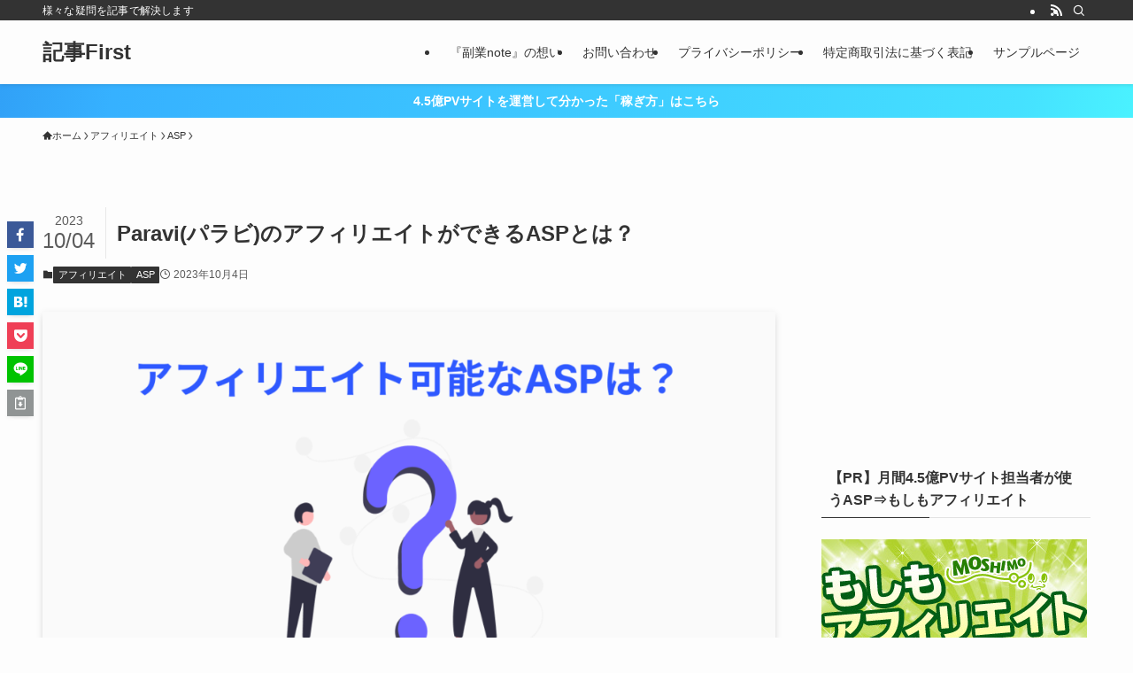

--- FILE ---
content_type: text/html; charset=UTF-8
request_url: https://kogepan-official.com/paravi-affiliate-asp/
body_size: 16725
content:
<!DOCTYPE html><html lang="ja" data-loaded="false" data-scrolled="false" data-spmenu="closed"><head><meta charset="utf-8"><meta name="format-detection" content="telephone=no"><meta http-equiv="X-UA-Compatible" content="IE=edge"><meta name="viewport" content="width=device-width, viewport-fit=cover"><meta name='robots' content='max-image-preview:large' /><link rel='dns-prefetch' href='//widgetlogic.org' /><link rel='dns-prefetch' href='//www.google.com' /><link rel="alternate" type="application/rss+xml" title="記事First &raquo; フィード" href="https://kogepan-official.com/feed/" /><link rel="alternate" type="application/rss+xml" title="記事First &raquo; コメントフィード" href="https://kogepan-official.com/comments/feed/" /><link rel="alternate" type="application/rss+xml" title="記事First &raquo; Paravi(パラビ)のアフィリエイトができるASPとは？ のコメントのフィード" href="https://kogepan-official.com/paravi-affiliate-asp/feed/" /><link media="all" href="https://kogepan-official.com/wp-content/cache/autoptimize/css/autoptimize_1398a76e9bf9d141e08b1bf85c44e2f5.css" rel="stylesheet"><link media="print" href="https://kogepan-official.com/wp-content/cache/autoptimize/css/autoptimize_30cf4bd0a6a91f7e9b066476233b9a42.css" rel="stylesheet"><title>Paravi(パラビ)のアフィリエイトができるASPとは？ | 記事First</title><meta name="description" content="記事Firstにご来訪いただきありがとうございます。 ・Paravi（パラビ）のアフィリエイトができるASPが知りたい こういった疑問に答えていきます 本ページはPRが含まれています。ご理解いただけますと幸いです。 前提：Paravi（パラ"><link rel="canonical" href="https://kogepan-official.com/paravi-affiliate-asp/"><meta property="og:locale" content="ja_JP"><meta property="og:type" content="article"><meta property="og:image" content="https://kogepan-official.com/wp-content/uploads/2020/06/affiliate-asp-1.png"><meta property="og:title" content="Paravi(パラビ)のアフィリエイトができるASPとは？ | 記事First"><meta property="og:description" content="記事Firstにご来訪いただきありがとうございます。 ・Paravi（パラビ）のアフィリエイトができるASPが知りたい こういった疑問に答えていきます 本ページはPRが含まれています。ご理解いただけますと幸いです。 前提：Paravi（パラ"><meta property="og:url" content="https://kogepan-official.com/paravi-affiliate-asp/"><meta property="og:site_name" content="記事First"><meta name="twitter:card" content="summary_large_image"> <!--noptimize--><script id="kogep-ready">
			window.advanced_ads_ready=function(e,a){a=a||"complete";var d=function(e){return"interactive"===a?"loading"!==e:"complete"===e};d(document.readyState)?e():document.addEventListener("readystatechange",(function(a){d(a.target.readyState)&&e()}),{once:"interactive"===a})},window.advanced_ads_ready_queue=window.advanced_ads_ready_queue||[];		</script>
		<!--/noptimize--> <noscript><link href="https://kogepan-official.com/wp-content/themes/swell/build/css/noscript.css" rel="stylesheet"></noscript><link rel="https://api.w.org/" href="https://kogepan-official.com/wp-json/" /><link rel="alternate" type="application/json" href="https://kogepan-official.com/wp-json/wp/v2/posts/1338" /><link rel='shortlink' href='https://kogepan-official.com/?p=1338' /><link rel="icon" href="https://kogepan-official.com/wp-content/uploads/2020/03/cropped-fukugyou-note-logo-1-32x32.png" sizes="32x32" /><link rel="icon" href="https://kogepan-official.com/wp-content/uploads/2020/03/cropped-fukugyou-note-logo-1-192x192.png" sizes="192x192" /><link rel="apple-touch-icon" href="https://kogepan-official.com/wp-content/uploads/2020/03/cropped-fukugyou-note-logo-1-180x180.png" /><meta name="msapplication-TileImage" content="https://kogepan-official.com/wp-content/uploads/2020/03/cropped-fukugyou-note-logo-1-270x270.png" /></head><body data-rsssl=1><div id="body_wrap" class="post-template-default single single-post postid-1338 single-format-standard -body-solid -sidebar-on -frame-off id_1338 aa-prefix-kogep-" ><div id="sp_menu" class="p-spMenu -left"><div class="p-spMenu__inner"><div class="p-spMenu__closeBtn"> <button class="c-iconBtn -menuBtn c-plainBtn" data-onclick="toggleMenu" aria-label="メニューを閉じる"> <i class="c-iconBtn__icon icon-close-thin"></i> </button></div><div class="p-spMenu__body"><div class="c-widget__title -spmenu"> MENU</div><div class="p-spMenu__nav"></div></div></div><div class="p-spMenu__overlay c-overlay" data-onclick="toggleMenu"></div></div><header id="header" class="l-header -series -series-right" data-spfix="1"><div class="l-header__bar pc_"><div class="l-header__barInner l-container"><div class="c-catchphrase">様々な疑問を記事で解決します</div><ul class="c-iconList"><li class="c-iconList__item -rss"> <a href="https://kogepan-official.com/feed/" target="_blank" rel="noopener" class="c-iconList__link u-fz-14 hov-flash" aria-label="rss"> <i class="c-iconList__icon icon-rss" role="presentation"></i> </a></li><li class="c-iconList__item -search"> <button class="c-iconList__link c-plainBtn u-fz-14 hov-flash" data-onclick="toggleSearch" aria-label="検索"> <i class="c-iconList__icon icon-search" role="presentation"></i> </button></li></ul></div></div><div class="l-header__inner l-container"><div class="l-header__logo"><div class="c-headLogo -txt"><a href="https://kogepan-official.com/" title="記事First" class="c-headLogo__link" rel="home">記事First</a></div></div><nav id="gnav" class="l-header__gnav c-gnavWrap"><ul class="c-gnav"><li class="menu-item"> <a href="https://kogepan-official.com/profile/"> <span class="ttl">『副業note』の想い</span> </a></li><li class="menu-item"> <a href="https://kogepan-official.com/contact/"> <span class="ttl">お問い合わせ</span> </a></li><li class="menu-item"> <a href="https://kogepan-official.com/privacy/"> <span class="ttl">プライバシーポリシー</span> </a></li><li class="menu-item"> <a href="https://kogepan-official.com/law/"> <span class="ttl">特定商取引法に基づく表記</span> </a></li><li class="menu-item"> <a href="https://kogepan-official.com/sample-page/"> <span class="ttl">サンプルページ</span> </a></li></ul></nav><div class="l-header__customBtn sp_"> <button class="c-iconBtn c-plainBtn" data-onclick="toggleSearch" aria-label="検索ボタン"> <i class="c-iconBtn__icon icon-search"></i> </button></div><div class="l-header__menuBtn sp_"> <button class="c-iconBtn -menuBtn c-plainBtn" data-onclick="toggleMenu" aria-label="メニューボタン"> <i class="c-iconBtn__icon icon-menu-thin"></i> </button></div></div></header><div id="fix_header" class="l-fixHeader -series -series-right"><div class="l-fixHeader__inner l-container"><div class="l-fixHeader__logo"><div class="c-headLogo -txt"><a href="https://kogepan-official.com/" title="記事First" class="c-headLogo__link" rel="home">記事First</a></div></div><div class="l-fixHeader__gnav c-gnavWrap"><ul class="c-gnav"><li class="menu-item"> <a href="https://kogepan-official.com/profile/"> <span class="ttl">『副業note』の想い</span> </a></li><li class="menu-item"> <a href="https://kogepan-official.com/contact/"> <span class="ttl">お問い合わせ</span> </a></li><li class="menu-item"> <a href="https://kogepan-official.com/privacy/"> <span class="ttl">プライバシーポリシー</span> </a></li><li class="menu-item"> <a href="https://kogepan-official.com/law/"> <span class="ttl">特定商取引法に基づく表記</span> </a></li><li class="menu-item"> <a href="https://kogepan-official.com/sample-page/"> <span class="ttl">サンプルページ</span> </a></li></ul></div></div></div><div class="c-infoBar -bg-gradation"> <a href="https://kogepan-official.com/affiliate-asp/" class="c-infoBar__link"> <span class="c-infoBar__text -flow-off">4.5億PVサイトを運営して分かった「稼ぎ方」はこちら</span> </a></div><div id="breadcrumb" class="p-breadcrumb -bg-on"><ol class="p-breadcrumb__list l-container"><li class="p-breadcrumb__item"><a href="https://kogepan-official.com/" class="p-breadcrumb__text"><span class="__home icon-home"> ホーム</span></a></li><li class="p-breadcrumb__item"><a href="https://kogepan-official.com/category/affiliate-2/" class="p-breadcrumb__text"><span>アフィリエイト</span></a></li><li class="p-breadcrumb__item"><a href="https://kogepan-official.com/category/affiliate-2/asp/" class="p-breadcrumb__text"><span>ASP</span></a></li><li class="p-breadcrumb__item"><span class="p-breadcrumb__text">Paravi(パラビ)のアフィリエイトができるASPとは？</span></li></ol></div><div id="content" class="l-content l-container" data-postid="1338" data-pvct="true"><main id="main_content" class="l-mainContent l-article"><article class="l-mainContent__inner" data-clarity-region="article"><div class="p-articleHead c-postTitle"><h1 class="c-postTitle__ttl">Paravi(パラビ)のアフィリエイトができるASPとは？</h1> <time class="c-postTitle__date u-thin" datetime="2023-10-04" aria-hidden="true"> <span class="__y">2023</span> <span class="__md">10/04</span> </time></div><div class="p-articleMetas -top"><div class="p-articleMetas__termList c-categoryList"> <a class="c-categoryList__link hov-flash-up" href="https://kogepan-official.com/category/affiliate-2/" data-cat-id="30"> アフィリエイト </a> <a class="c-categoryList__link hov-flash-up" href="https://kogepan-official.com/category/affiliate-2/asp/" data-cat-id="31"> ASP </a></div><div class="p-articleMetas__times c-postTimes u-thin"> <time class="c-postTimes__posted icon-posted" datetime="2023-10-04" aria-label="公開日">2023年10月4日</time></div></div><figure class="p-articleThumb"><img width="1200" height="630"  src="https://kogepan-official.com/wp-content/uploads/2020/06/affiliate-asp-1.png" alt="Paravi(パラビ)とアフィリエイト提携可能なASPは？" class="p-articleThumb__img" srcset="https://kogepan-official.com/wp-content/uploads/2020/06/affiliate-asp-1.png 1200w, https://kogepan-official.com/wp-content/uploads/2020/06/affiliate-asp-1-300x158.png 300w, https://kogepan-official.com/wp-content/uploads/2020/06/affiliate-asp-1-1024x538.png 1024w, https://kogepan-official.com/wp-content/uploads/2020/06/affiliate-asp-1-768x403.png 768w" sizes="(min-width: 960px) 960px, 100vw" ></figure><div class="post_content"><p>記事Firstにご来訪いただきありがとうございます。</p><div class="swell-block-balloon"><div class="c-balloon -bln-left" data-col="red"><div class="c-balloon__icon -circle"><img decoding="async" src="[data-uri]" data-src="https://kogepan-official.com/wp-content/uploads/2019/10/assistant2.jpg" alt="" class="lazyload c-balloon__iconImg" width="80px" height="80px"><noscript><img decoding="async" src="[data-uri]" data-src="https://kogepan-official.com/wp-content/uploads/2019/10/assistant2.jpg" alt="" class="c-balloon__iconImg lazyload" width="80px" height="80px"><noscript><img decoding="async" src="https://kogepan-official.com/wp-content/uploads/2019/10/assistant2.jpg" alt="" class="c-balloon__iconImg" width="80px" height="80px"></noscript></noscript></div><div class="c-balloon__body -thinking -border-on"><div class="c-balloon__text"><p>・Paravi（パラビ）のアフィリエイトができるASPが知りたい</p> <span class="c-balloon__shapes"><span class="c-balloon__before"></span><span class="c-balloon__after"></span></span></div></div></div></div><p>こういった疑問に答えていきます</p><p class="is-style-icon_info">本ページはPRが含まれています。ご理解いただけますと幸いです。</p><div class="p-blogParts post_content" data-partsID="1423"><p class="has-text-align-center is-style-balloon_box2"><strong><span class="swl-marker mark_yellow">企業の元SEO担当者おすすめ「高収益ASP」</span></strong></p><div class="p-adBox -ranking -border-off" data-id="1422" data-ad="ranking"><div class="p-adBox__title -rank1">もしもアフィリエイト</div><div class="p-adBox__body"><div class="p-adBox__img"><a href="//af.moshimo.com/af/c/click?a_id=1612460&#038;p_id=1&#038;pc_id=1&#038;pl_id=69332" rel="nofollow" referrerpolicy="no-referrer-when-downgrade"><img decoding="async" src="[data-uri]" data-src="//image.moshimo.com/af-img/0001/000000069332.png" width="400" height="400" style="border:none;" data-aspectratio="400/400" class="lazyload" ><noscript><img decoding="async" src="//image.moshimo.com/af-img/0001/000000069332.png" width="400" height="400" style="border:none;"></noscript></a><img decoding="async" src="[data-uri]" data-src="//i.moshimo.com/af/i/impression?a_id=1612460&#038;p_id=1&#038;pc_id=1&#038;pl_id=69332" width="1" height="1" style="border:none;" data-aspectratio="1/1" class="lazyload" ><noscript><img decoding="async" src="//i.moshimo.com/af/i/impression?a_id=1612460&#038;p_id=1&#038;pc_id=1&#038;pl_id=69332" width="1" height="1" style="border:none;"></noscript></div><div class="p-adBox__details"><div class="p-adBox__star c-reviewStars"><i class="icon-star-full"></i><i class="icon-star-full"></i><i class="icon-star-full"></i><i class="icon-star-full"></i><i class="icon-star-full"></i></div><div class="p-adBox__price u-thin u-fz-s">無料会員登録</div><div class="p-adBox__desc">業界初！W報酬制度で報酬12%アップ！
報酬100万円なら、さらに12万円をボーナス報酬として加算！もちろん振込手数料も無料</div></div></div><div class="p-adBox__btns"><a href="//af.moshimo.com/af/c/click?a_id=1612570&#038;p_id=1&#038;pc_id=1&#038;pl_id=1318&#038;guid=ON" class="p-adBox__btn -btn1" target="_blank" rel="noopener nofollow">公式HP</a></div></div><div class="p-adBox -ranking -border-off" data-id="1424" data-ad="ranking"><div class="p-adBox__title -rank2">afb</div><div class="p-adBox__body"><div class="p-adBox__img"><a href="https://t.afi-b.com/visit.php?a=l44x-k429887Y&#038;p=i7098048" rel="nofollow"><img decoding="async" src="[data-uri]" data-src="https://www.afi-b.com/upload_image/44-1631513654-3.jpg" width="1200" height="1200" style="border:none;" alt="カンファレンスバナー"  data-aspectratio="1200/1200" class="lazyload" ><noscript><img decoding="async" src="https://www.afi-b.com/upload_image/44-1631513654-3.jpg" width="1200" height="1200" style="border:none;" alt="カンファレンスバナー" ></noscript></a><img decoding="async" src="[data-uri]" data-src="https://t.afi-b.com/lead/l44x/i7098048/k429887Y" width="1" height="1" style="border:none;"  data-aspectratio="1/1" class="lazyload" ><noscript><img decoding="async" src="https://t.afi-b.com/lead/l44x/i7098048/k429887Y" width="1" height="1" style="border:none;" ></noscript></div><div class="p-adBox__details"><div class="p-adBox__star c-reviewStars"><i class="icon-star-full"></i><i class="icon-star-full"></i><i class="icon-star-full"></i><i class="icon-star-full"></i><i class="icon-star-half"></i></div><div class="p-adBox__price u-thin u-fz-s">会員登録無料</div><div class="p-adBox__desc">パートナー第一主義のafbなら、報酬+消費税10%でお支払い！ 報酬支払スピード業界最速！報酬振込手数料無料！</div></div></div><div class="p-adBox__btns"><a href="https://t.afi-b.com/visit.php?guid=ON&#038;a=l44x-n108Q&#038;p=K718146E" class="p-adBox__btn -btn1" target="_blank" rel="noopener nofollow">公式HP</a></div></div><div class="p-adBox -ranking -border-off" data-id="1472" data-ad="ranking"><div class="p-adBox__title -rank0">バリューコマース</div><div class="p-adBox__body"><div class="p-adBox__img"><a href="//ck.jp.ap.valuecommerce.com/servlet/referral?sid=3481193&#038;pid=889721478" rel="nofollow"><img decoding="async" src="[data-uri]" data-src="//ad.jp.ap.valuecommerce.com/servlet/gifbanner?sid=3481193&#038;pid=889721478" border="0" class="lazyload" ><noscript><img decoding="async" src="//ad.jp.ap.valuecommerce.com/servlet/gifbanner?sid=3481193&#038;pid=889721478" border="0"></noscript></a></div><div class="p-adBox__details"><div class="p-adBox__star c-reviewStars"><i class="icon-star-full"></i><i class="icon-star-full"></i><i class="icon-star-full"></i><i class="icon-star-full"></i><i class="icon-star-empty"></i></div><div class="p-adBox__price u-thin u-fz-s">会員登録無料</div><div class="p-adBox__desc">Yahoo!ショッピング、楽天市場、Amazon、大手ショッピングモールから有名ブランドのネットショップまで、バリューコマース アフィリエイトでしか掲載ができない有名企業も多数取り揃えています。</div></div></div><div class="p-adBox__btns"><a href="//ck.jp.ap.valuecommerce.com/servlet/referral?sid=3481193&#038;pid=886049811" class="p-adBox__btn -btn1" target="_blank" rel="noopener nofollow">公式HP</a></div></div></div><div class="p-toc -double"><span class="p-toc__ttl">目次</span></div><h2 class="wp-block-heading">前提：Paravi（パラビ）とは</h2><p>Paravi（パラビ）は、日本の動画配信サービスで、株式会社Paraviが運営しています。Paraviは、日本国内でのドラマ、映画、バラエティ、アニメ、ドキュメンタリーなど幅広いコンテンツを提供し、月額サブスクリプションを通じてユーザーにアクセスを提供しています。NTTドコモ、テレビ朝日、TBS、テレビ東京、WOWOW、GYAOなど、複数のメディアグループが提携しており、日本国内の人気テレビ番組やオリジナルコンテンツを視聴できるため、幅広い視聴層に支持されています。</p><h2 class="wp-block-heading">Paravi（パラビ）とアフィリエイト提携可能なASPは？</h2><p>残念ながら、ASPの規約上、メディア会員しないと見られない情報はお伝えすることができません。したがって<strong>ご自身でASPに登録して確認いただく</strong>のが最善です。</p><p class="is-style-icon_info">他のブログなどで稀に案件情報を公開してますが、それは規約違反ですし、最新情報とも限らないため鵜呑みにしないほうが良いです</p><p>情報はお伝えできませんが、<strong><span class="swl-marker mark_yellow">代わりに、案件がある可能性のある ^ 稼げる大手のASPを複数紹介します</span></strong>。</p><p class="is-style-icon_good"><strong>アフィリエイトでより稼ぐには、複数ASPの登録はどのみち基本ですので、登録してないASPはこれを機に登録することを強くお勧めします</strong></p><h3 class="wp-block-heading">案件が多く稼げるASPは「もしもアフィリエイト」・「afb」・「バリューコマース」</h3><p>ASPの中でも<strong><span class="swl-marker mark_yellow">独自に上乗せ報酬をしているASP</span></strong>が<strong><span class="swl-marker mark_yellow">収益的に一番稼げます</span></strong>。特に稼げるASPをランキング形式で載せておりますので、登録していないASPは登録しておきましょう。</p><div class="p-blogParts post_content" data-partsID="1423"><p class="has-text-align-center is-style-balloon_box2"><strong><span class="swl-marker mark_yellow">企業の元SEO担当者おすすめ「高収益ASP」</span></strong></p><div class="p-adBox -ranking -border-off" data-id="1422" data-ad="ranking"><div class="p-adBox__title -rank1">もしもアフィリエイト</div><div class="p-adBox__body"><div class="p-adBox__img"><a href="//af.moshimo.com/af/c/click?a_id=1612460&#038;p_id=1&#038;pc_id=1&#038;pl_id=69332" rel="nofollow" referrerpolicy="no-referrer-when-downgrade"><img decoding="async" src="[data-uri]" data-src="//image.moshimo.com/af-img/0001/000000069332.png" width="400" height="400" style="border:none;" data-aspectratio="400/400" class="lazyload" ><noscript><img decoding="async" src="//image.moshimo.com/af-img/0001/000000069332.png" width="400" height="400" style="border:none;"></noscript></a><img decoding="async" src="[data-uri]" data-src="//i.moshimo.com/af/i/impression?a_id=1612460&#038;p_id=1&#038;pc_id=1&#038;pl_id=69332" width="1" height="1" style="border:none;" data-aspectratio="1/1" class="lazyload" ><noscript><img decoding="async" src="//i.moshimo.com/af/i/impression?a_id=1612460&#038;p_id=1&#038;pc_id=1&#038;pl_id=69332" width="1" height="1" style="border:none;"></noscript></div><div class="p-adBox__details"><div class="p-adBox__star c-reviewStars"><i class="icon-star-full"></i><i class="icon-star-full"></i><i class="icon-star-full"></i><i class="icon-star-full"></i><i class="icon-star-full"></i></div><div class="p-adBox__price u-thin u-fz-s">無料会員登録</div><div class="p-adBox__desc">業界初！W報酬制度で報酬12%アップ！
報酬100万円なら、さらに12万円をボーナス報酬として加算！もちろん振込手数料も無料</div></div></div><div class="p-adBox__btns"><a href="//af.moshimo.com/af/c/click?a_id=1612570&#038;p_id=1&#038;pc_id=1&#038;pl_id=1318&#038;guid=ON" class="p-adBox__btn -btn1" target="_blank" rel="noopener nofollow">公式HP</a></div></div><div class="p-adBox -ranking -border-off" data-id="1424" data-ad="ranking"><div class="p-adBox__title -rank2">afb</div><div class="p-adBox__body"><div class="p-adBox__img"><a href="https://t.afi-b.com/visit.php?a=l44x-k429887Y&#038;p=i7098048" rel="nofollow"><img decoding="async" src="[data-uri]" data-src="https://www.afi-b.com/upload_image/44-1631513654-3.jpg" width="1200" height="1200" style="border:none;" alt="カンファレンスバナー"  data-aspectratio="1200/1200" class="lazyload" ><noscript><img decoding="async" src="https://www.afi-b.com/upload_image/44-1631513654-3.jpg" width="1200" height="1200" style="border:none;" alt="カンファレンスバナー" ></noscript></a><img decoding="async" src="[data-uri]" data-src="https://t.afi-b.com/lead/l44x/i7098048/k429887Y" width="1" height="1" style="border:none;"  data-aspectratio="1/1" class="lazyload" ><noscript><img decoding="async" src="https://t.afi-b.com/lead/l44x/i7098048/k429887Y" width="1" height="1" style="border:none;" ></noscript></div><div class="p-adBox__details"><div class="p-adBox__star c-reviewStars"><i class="icon-star-full"></i><i class="icon-star-full"></i><i class="icon-star-full"></i><i class="icon-star-full"></i><i class="icon-star-half"></i></div><div class="p-adBox__price u-thin u-fz-s">会員登録無料</div><div class="p-adBox__desc">パートナー第一主義のafbなら、報酬+消費税10%でお支払い！ 報酬支払スピード業界最速！報酬振込手数料無料！</div></div></div><div class="p-adBox__btns"><a href="https://t.afi-b.com/visit.php?guid=ON&#038;a=l44x-n108Q&#038;p=K718146E" class="p-adBox__btn -btn1" target="_blank" rel="noopener nofollow">公式HP</a></div></div><div class="p-adBox -ranking -border-off" data-id="1472" data-ad="ranking"><div class="p-adBox__title -rank0">バリューコマース</div><div class="p-adBox__body"><div class="p-adBox__img"><a href="//ck.jp.ap.valuecommerce.com/servlet/referral?sid=3481193&#038;pid=889721478" rel="nofollow"><img decoding="async" src="[data-uri]" data-src="//ad.jp.ap.valuecommerce.com/servlet/gifbanner?sid=3481193&#038;pid=889721478" border="0" class="lazyload" ><noscript><img decoding="async" src="//ad.jp.ap.valuecommerce.com/servlet/gifbanner?sid=3481193&#038;pid=889721478" border="0"></noscript></a></div><div class="p-adBox__details"><div class="p-adBox__star c-reviewStars"><i class="icon-star-full"></i><i class="icon-star-full"></i><i class="icon-star-full"></i><i class="icon-star-full"></i><i class="icon-star-empty"></i></div><div class="p-adBox__price u-thin u-fz-s">会員登録無料</div><div class="p-adBox__desc">Yahoo!ショッピング、楽天市場、Amazon、大手ショッピングモールから有名ブランドのネットショップまで、バリューコマース アフィリエイトでしか掲載ができない有名企業も多数取り揃えています。</div></div></div><div class="p-adBox__btns"><a href="//ck.jp.ap.valuecommerce.com/servlet/referral?sid=3481193&#038;pid=886049811" class="p-adBox__btn -btn1" target="_blank" rel="noopener nofollow">公式HP</a></div></div></div><div class="swell-block-faq -icon-circle" data-q="fill-custom" data-a="col-text"><div class="swell-block-faq__item"><h2 class="faq_q">Paravi&#65288;&#12497;&#12521;&#12499;&#65289;&#12450;&#12501;&#12451;&#12522;&#12456;&#12452;&#12488;&#12399;&#38656;&#35201;&#12364;&#12354;&#12426;&#12414;&#12377;&#12363;&#65311;</h2><div class="faq_a"><p>&#20197;&#19979;&#12398;&#29702;&#30001;&#12391;&#38656;&#35201;&#12399;&#12393;&#12435;&#12393;&#12435;&#39640;&#12414;&#12387;&#12390;&#12356;&#12367;&#12391;&#12375;&#12423;&#12358;&#12290;&#12450;&#12501;&#12451;&#12522;&#12456;&#12452;&#12488;&#26696;&#20214;&#12392;&#12375;&#12390;&#12399;&#38750;&#24120;&#12395;&#33391;&#12356;&#12392;&#24605;&#12356;&#12414;&#12377;&#12290;</p><p class="is-style-bg_stripe">Paravi&#65288;&#12497;&#12521;&#12499;&#65289;&#12399;&#12289;&#26085;&#26412;&#22269;&#20869;&#12398;&#24133;&#24195;&#12356;&#12467;&#12531;&#12486;&#12531;&#12484;&#12434;&#25552;&#20379;&#12375;&#12289;&#12458;&#12522;&#12472;&#12490;&#12523;&#12467;&#12531;&#12486;&#12531;&#12484;&#12418;&#21046;&#20316;&#12539;&#37197;&#20449;&#12375;&#12390;&#12362;&#12426;&#12289;&#26085;&#26412;&#12398;&#12456;&#12531;&#12479;&#12540;&#12486;&#12452;&#12531;&#12513;&#12531;&#12488;&#26989;&#30028;&#12395;&#12362;&#12356;&#12390;&#38656;&#35201;&#12364;&#39640;&#12414;&#12427;&#12391;&#12375;&#12423;&#12358;&#12290;&#29305;&#12395;&#12289;&#26085;&#26412;&#22269;&#20869;&#12391;&#12398;&#12489;&#12521;&#12510;&#12420;&#12496;&#12521;&#12456;&#12486;&#12451;&#30058;&#32068;&#12398;&#20154;&#27671;&#12364;&#39640;&#12367;&#12289;&#12371;&#12428;&#12425;&#12398;&#12467;&#12531;&#12486;&#12531;&#12484;&#12408;&#12398;&#12450;&#12463;&#12475;&#12473;&#12364;&#27714;&#12417;&#12425;&#12428;&#12414;&#12377;&#12290;&#12414;&#12383;&#12289;&#26085;&#26412;&#22269;&#20869;&#12391;&#12398;&#39640;&#36895;&#12452;&#12531;&#12479;&#12540;&#12493;&#12483;&#12488;&#12398;&#26222;&#21450;&#12364;&#36914;&#12435;&#12391;&#12362;&#12426;&#12289;&#21205;&#30011;&#12473;&#12488;&#12522;&#12540;&#12511;&#12531;&#12464;&#12408;&#12398;&#12450;&#12463;&#12475;&#12473;&#12364;&#23481;&#26131;&#12395;&#12394;&#12387;&#12390;&#12356;&#12427;&#12383;&#12417;&#12289;Paravi&#12398;&#38656;&#35201;&#12399;&#20170;&#24460;&#12418;&#22679;&#21152;&#12377;&#12427;&#12391;&#12375;&#12423;&#12358;&#12290;</p></div></div><div class="swell-block-faq__item"><h2 class="faq_q">Paravi&#65288;&#12497;&#12521;&#12499;&#65289;&#12450;&#12501;&#12451;&#12522;&#12456;&#12452;&#12488;&#12399;&#21021;&#24515;&#32773;&#12395;&#12362;&#12377;&#12377;&#12417;&#12391;&#12377;&#12363;&#65311;</h2><div class="faq_a"><p>&#12362;&#12377;&#12377;&#12417;&#12391;&#12377;&#12290;&#21462;&#12426;&#32068;&#12415;&#12420;&#12377;&#12367; ^ &#12491;&#12540;&#12474;&#12398;&#12354;&#12427;&#20998;&#37326;&#12398;&#12383;&#12417;&#12289;&#20491;&#20154;&#12398;&#32076;&#39443;&#31561;&#12418;&#20132;&#12360;&#12390;&#35352;&#20107;&#12434;&#26360;&#12369;&#12400;&#12358;&#12414;&#12367;&#12356;&#12367;&#21487;&#33021;&#24615;&#12364;&#22823;&#12356;&#12395;&#12354;&#12426;&#12414;&#12377;&#12290;</p></div></div><div class="swell-block-faq__item"><h2 class="faq_q">Paravi&#65288;&#12497;&#12521;&#12499;&#65289;&#12450;&#12501;&#12451;&#12522;&#12456;&#12452;&#12488;&#12398;&#25104;&#26524;&#22577;&#37228;&#38989;&#12420;&#25104;&#26524;&#26465;&#20214;&#12398;&#35443;&#32048;&#12364;&#30693;&#12426;&#12383;&#12356;</h2><div class="faq_a"><p>&#25104;&#26524;&#22577;&#37228;&#12420;&#25104;&#26524;&#26465;&#20214;&#12399;&#21508;&#31038;ASP&#12395;&#20250;&#21729;&#30331;&#37682;&#24460;&#12395;&#30906;&#35469;&#12377;&#12427;&#12371;&#12392;&#12364;&#12391;&#12365;&#12414;&#12377;&#12290;&#12414;&#12378;&#12399;&#30331;&#37682;&#12375;&#12414;&#12375;&#12423;&#12358;&#12290;</p></div></div><div class="swell-block-faq__item"><h2 class="faq_q">Paravi&#65288;&#12497;&#12521;&#12499;&#65289;&#12450;&#12501;&#12451;&#12522;&#12456;&#12452;&#12488;&#12391;&#31292;&#12368;&#12383;&#12417;&#12398;&#12450;&#12489;&#12496;&#12452;&#12473;&#12364;&#27442;&#12375;&#12356;</h2><div class="faq_a"><p>&#12450;&#12501;&#12451;&#12522;&#12456;&#12452;&#12488;&#12391;&#31292;&#12368;&#12383;&#12417;&#12398;&#12450;&#12489;&#12496;&#12452;&#12473;&#12399;&#20197;&#19979;&#12398;&#35352;&#20107;&#12391;&#32057;&#20171;&#12375;&#12390;&#12356;&#12414;&#12377;&#12290;</p><figure class="wp-block-embed is-type-wp-embed is-provider-&#35352;&#20107;first wp-block-embed-&#35352;&#20107;first"><div class="p-blogCard -internal" data-type="type1" data-onclick="clickLink"><div class="p-blogCard__inner"> <span class="p-blogCard__caption">あわせて読みたい</span><div class="p-blogCard__thumb c-postThumb"><figure class="c-postThumb__figure"><img src="[data-uri]" data-src="https://kogepan-official.com/wp-content/uploads/2019/11/affiliate-asp-1-300x167.png" alt="" class="c-postThumb__img u-obf-cover lazyload" width="320" height="180" data-aspectratio="320/180"><noscript><img src="https://kogepan-official.com/wp-content/uploads/2019/11/affiliate-asp-1-300x167.png" alt="" class="c-postThumb__img u-obf-cover" width="320" height="180"></noscript></figure></div><div class="p-blogCard__body"> <a class="p-blogCard__title" href="https://kogepan-official.com/affiliate-asp/">稼げるアフィリエイトASPの紹介と稼ぐコツ</a> <span class="p-blogCard__excerpt">一般企業で月間4.5億PVサイトの運営をしていた経験のある私が、ブログでより多くの副収入を得るためのお伝えしたいことは以下2点です。 結論からお伝えすると アフィリ...</span></div></div></div></figure></div></div><div class="swell-block-faq__item"><h2 class="faq_q">Paravi&#65288;&#12497;&#12521;&#12499;&#65289;&#12391;&#12475;&#12523;&#12501;&#12496;&#12483;&#12463;&#65288;&#33258;&#24049;&#12450;&#12501;&#12451;&#12522;&#12456;&#12452;&#12488;&#65289;&#12434;&#20351;&#12356;&#12383;&#12356;</h2><div class="faq_a"><p>&#12475;&#12523;&#12501;&#12496;&#12483;&#12463;&#21487;&#33021;&#12363;&#12399;&#21508;&#31038;ASP&#12395;&#20250;&#21729;&#30331;&#37682;&#24460;&#12395;&#30906;&#35469;&#12391;&#12365;&#12414;&#12377;&#12398;&#12391;&#12289;&#12414;&#12378;&#12399;&#30331;&#37682;&#12375;&#12390;&#12367;&#12384;&#12373;&#12356;&#12290;</p><p class="is-style-bg_stripe">&#21442;&#32771;&#65306;&#33258;&#24049;&#12450;&#12501;&#12451;&#12522;&#12456;&#12452;&#12488;&#12392;&#12399;&#12289;&#33258;&#12425;&#36092;&#20837;&#12420;&#30003;&#36796;&#12415;&#12434;&#34892;&#12358;&#12371;&#12392;&#12391;&#12289;&#25104;&#26524;&#22577;&#37228;&#12434;&#24471;&#12427;&#12371;&#12392;&#12364;&#12391;&#12365;&#12427;&#12469;&#12540;&#12499;&#12473;&#12391;&#12377;&#12290;</p></div></div><div class="swell-block-faq__item"><h2 class="faq_q">Paravi&#65288;&#12497;&#12521;&#12499;&#65289;&#12450;&#12501;&#12451;&#12522;&#12456;&#12452;&#12488;&#12398;&#23529;&#26619;&#12395;&#33853;&#12385;&#12390;&#12375;&#12414;&#12387;&#12383;&#26178;&#12399;&#65311;</h2><div class="faq_a"><p>&#33853;&#12385;&#12383;&#29702;&#30001;&#12392;&#12375;&#12390;&#22810;&#12356;&#12398;&#12364;&#12300;&#12469;&#12452;&#12488;&#12398;&#12472;&#12515;&#12531;&#12523;&#12392;&#26696;&#20214;&#12398;&#12472;&#12515;&#12531;&#12523;&#12364;&#30064;&#12394;&#12427;&#12301;&#12300;&#35352;&#20107;&#25968;&#12364;&#23569;&#12394;&#12377;&#12366;&#12427;&#12301;&#31561;&#12364;&#22810;&#12356;&#21360;&#35937;&#12391;&#12377;&#12290;&#26696;&#20214;&#12398;&#12472;&#12515;&#12531;&#12523;&#12395;&#21512;&#12431;&#12379;&#12383;&#12469;&#12452;&#12488;&#27083;&#25104;&#12395;&#12375;&#12388;&#12388;&#12289;&#35352;&#20107;&#12398;&#12463;&#12458;&#12522;&#12486;&#12451;&#12434;&#19978;&#12370;&#12390;&#20877;&#12481;&#12515;&#12524;&#12531;&#12472;&#12375;&#12390;&#12415;&#12414;&#12375;&#12423;&#12358;&#12290;</p></div></div><div class="swell-block-faq__item"><h2 class="faq_q">Paravi&#65288;&#12497;&#12521;&#12499;&#65289;&#12450;&#12501;&#12451;&#12522;&#12456;&#12452;&#12488;&#12434;&#12377;&#12427;&#12392;&#12365;&#12398;&#27880;&#24847;&#28857;&#12399;&#65311;</h2><div class="faq_a"><p>&#12450;&#12501;&#12451;&#12522;&#12456;&#12452;&#12488;&#12434;&#34892;&#12358;&#38555;&#12399;&#12289;&#12473;&#12486;&#12523;&#12473;&#12510;&#12540;&#12465;&#12486;&#12451;&#12531;&#12464;&#12395;&#27880;&#24847;&#12375;&#12390;&#12367;&#12384;&#12373;&#12356;&#12290;&#20196;&#21644;5&#24180;&#12398;10&#26376;1&#26085;&#12424;&#12426;&#12473;&#12486;&#12510;&#12399;&#26223;&#34920;&#27861;&#36949;&#21453;&#12398;&#23550;&#35937;&#12392;&#12394;&#12426;&#12414;&#12377;&#12398;&#12391;&#12289;&#24195;&#21578;&#12395;&#12399;&#12304;PR&#12305;&#12434;&#12388;&#12369;&#12427;&#12394;&#12393;&#12289;&#27671;&#12434;&#12388;&#12369;&#12390;&#12469;&#12452;&#12488;&#12434;&#36939;&#21942;&#12377;&#12427;&#12371;&#12392;&#12434;&#24375;&#12367;&#12362;&#12377;&#12377;&#12417;&#12375;&#12414;&#12377;&#12290;</p><p>&#21442;&#32771;&#65306;<a href="https://www.caa.go.jp/policies/policy/representation/fair_labeling/stealth_marketing/#:~:text=%E5%A0%B1%E5%91%8A%E6%9B%B8%E7%AD%89-,%E4%BB%A4%E5%92%8C5%E5%B9%B410%E6%9C%881%E6%97%A5%E3%81%8B%E3%82%89%E3%82%B9%E3%83%86%E3%83%AB%E3%82%B9,%E9%81%B8%E3%81%B9%E3%82%8B%E7%92%B0%E5%A2%83%E3%82%92%E5%AE%88%E3%82%8A%E3%81%BE%E3%81%99%E3%80%82" data-type="link" data-id="https://www.caa.go.jp/policies/policy/representation/fair_labeling/stealth_marketing/#:~:text=%E5%A0%B1%E5%91%8A%E6%9B%B8%E7%AD%89-,%E4%BB%A4%E5%92%8C5%E5%B9%B410%E6%9C%881%E6%97%A5%E3%81%8B%E3%82%89%E3%82%B9%E3%83%86%E3%83%AB%E3%82%B9,%E9%81%B8%E3%81%B9%E3%82%8B%E7%92%B0%E5%A2%83%E3%82%92%E5%AE%88%E3%82%8A%E3%81%BE%E3%81%99%E3%80%82">&#28040;&#36027;&#32773;&#24193;&#12473;&#12486;&#12510;&#27880;&#24847;&#21914;&#36215;</a></p></div></div><div class="swell-block-faq__item"><h2 class="faq_q">&#12450;&#12501;&#12451;&#12522;&#12456;&#12452;&#12488;&#12434;&#12420;&#12417;&#12383;&#26041;&#12364;&#33391;&#12356;&#12392;&#32862;&#12365;&#12414;&#12375;&#12383;&#12364;&#12289;&#29702;&#30001;&#12399;&#20309;&#12391;&#12377;&#12363;</h2><div class="faq_a"><p>&#19978;&#35352;&#12391;&#25369;&#12370;&#12390;&#12356;&#12427;&#36890;&#12426;&#12289;&#12473;&#12486;&#12523;&#12473;&#12510;&#12540;&#12465;&#12486;&#12451;&#12531;&#12464;&#12420;&#26223;&#21697;&#34920;&#31034;&#27861;&#12395;&#24341;&#12387;&#12363;&#12363;&#12427;&#12392;&#36910;&#25429;&#12373;&#12428;&#12390;&#12375;&#12414;&#12358;&#21487;&#33021;&#24615;&#12364;&#12354;&#12427;&#12363;&#12425;&#12391;&#12377;&#12290;&#24195;&#21578;&#12392;&#35635;&#12431;&#12378;&#12395;&#12450;&#12501;&#12451;&#12522;&#12456;&#12452;&#12488;&#24195;&#21578;&#12391;&#35463;&#22823;&#34920;&#29694;&#12434;&#20351;&#12387;&#12383;&#12426;&#12289;&#34394;&#20605;&#12398;&#35500;&#26126;&#12434;&#12377;&#12428;&#12400;&#36949;&#27861;&#12395;&#12394;&#12426;&#12414;&#12377;&#12398;&#12391;&#12289;&#12518;&#12540;&#12470;&#12540;&#12501;&#12449;&#12540;&#12473;&#12488;&#12434;&#24515;&#12364;&#12369;&#12390;&#12523;&#12540;&#12523;&#12434;&#23432;&#12387;&#12390;&#12469;&#12452;&#12488;&#12399;&#36939;&#21942;&#12375;&#12414;&#12375;&#12423;&#12358;&#12290;</p></div></div><div class="swell-block-faq__item"><h2 class="faq_q">&#12381;&#12418;&#12381;&#12418;&#12450;&#12501;&#12451;&#12522;&#12456;&#12452;&#12488;&#12392;&#12399;&#20309;&#12391;&#12377;&#12363;&#65311;</h2><div class="faq_a"><p>&#12450;&#12501;&#12451;&#12522;&#12456;&#12452;&#12488;&#12392;&#12399;&#12289;&#12450;&#12501;&#12451;&#12522;&#12456;&#12452;&#12488;&#24195;&#21578;&#12434;&#33258;&#20998;&#12398;&#12502;&#12525;&#12464;&#12420;SNS&#12395;&#36028;&#12387;&#12390;&#12289;&#12381;&#12398;&#24195;&#21578;&#32076;&#30001;&#12391;&#21830;&#21697;&#12420;&#12469;&#12540;&#12499;&#12473;&#12364;&#22770;&#12428;&#12383;&#22580;&#21512;&#12395;&#24195;&#21578;&#20027;&#12363;&#12425;&#22577;&#37228;&#65288;&#12450;&#12501;&#12451;&#12522;&#12456;&#12452;&#12488;&#12501;&#12451;&#12540;&#65289;&#12434;&#24471;&#12427;&#34892;&#28858;&#12398;&#12371;&#12392;&#12391;&#12377;&#12290;</p></div></div><div class="swell-block-faq__item"><h2 class="faq_q">Paravi&#65288;&#12497;&#12521;&#12499;&#65289;&#12398;&#12450;&#12501;&#12451;&#12522;&#12456;&#12452;&#12488;&#12364;&#20572;&#27490;&#12395;&#12394;&#12427;&#21487;&#33021;&#24615;&#12399;&#12354;&#12426;&#12414;&#12377;&#12363;&#65311;</h2><div class="faq_a"><p>&#12450;&#12501;&#12451;&#12522;&#12456;&#12452;&#12488;&#12398;&#26696;&#20214;&#12364;&#20572;&#27490;&#12395;&#12394;&#12427;&#12371;&#12392;&#12399;&#22810;&#12293;&#12354;&#12426;&#12414;&#12377;&#12290;&#12381;&#12398;&#38555;&#12399;&#30331;&#37682;&#12375;&#12390;&#12356;&#12427;ASP&#12363;&#12425;&#36899;&#32097;&#12364;&#12365;&#12414;&#12377;&#12398;&#12391;&#12289;&#24195;&#21578;&#12434;&#21093;&#12364;&#12377;&#23550;&#24540;&#12434;&#12375;&#12414;&#12375;&#12423;&#12358;&#12290;</p></div></div></div> <script type="application/ld+json">{"@context":"https:\/\/schema.org","@id":"#FAQContents","@type":"FAQPage","mainEntity":[{"@type":"Question","name":"Paravi（パラビ）アフィリエイトは需要がありますか？","acceptedAnswer":{"@type":"Answer","text":"<p>以下の理由で需要はどんどん高まっていくでしょう。アフィリエイト案件としては非常に良いと思います。<\/p><p class=\"is-style-bg_stripe\">Paravi（パラビ）は、日本国内の幅広いコンテンツを提供し、オリジナルコンテンツも制作・配信しており、日本のエンターテインメント業界において需要が高まるでしょう。特に、日本国内でのドラマやバラエティ番組の人気が高く、これらのコンテンツへのアクセスが求められます。また、日本国内での高速インターネットの普及が進んでおり、動画ストリーミングへのアクセスが容易になっているため、Paraviの需要は今後も増加するでしょう。<\/p>"}},{"@type":"Question","name":"Paravi（パラビ）アフィリエイトは初心者におすすめですか？","acceptedAnswer":{"@type":"Answer","text":"<p>おすすめです。取り組みやすく ^ ニーズのある分野のため、個人の経験等も交えて記事を書けばうまくいく可能性が大いにあります。<\/p>"}},{"@type":"Question","name":"Paravi（パラビ）アフィリエイトの成果報酬額や成果条件の詳細が知りたい","acceptedAnswer":{"@type":"Answer","text":"<p>成果報酬や成果条件は各社ASPに会員登録後に確認することができます。まずは登録しましょう。<\/p>"}},{"@type":"Question","name":"Paravi（パラビ）アフィリエイトで稼ぐためのアドバイスが欲しい","acceptedAnswer":{"@type":"Answer","text":"<p>アフィリエイトで稼ぐためのアドバイスは以下の記事で紹介しています。<\/p><div class=\"wp-block-embed__wrapper\">https:\/\/kogepan-official.com\/affiliate-asp\/<\/div>"}},{"@type":"Question","name":"Paravi（パラビ）でセルフバック（自己アフィリエイト）を使いたい","acceptedAnswer":{"@type":"Answer","text":"<p>セルフバック可能かは各社ASPに会員登録後に確認できますので、まずは登録してください。<\/p><p class=\"is-style-bg_stripe\">参考：自己アフィリエイトとは、自ら購入や申込みを行うことで、成果報酬を得ることができるサービスです。<\/p>"}},{"@type":"Question","name":"Paravi（パラビ）アフィリエイトの審査に落ちてしまった時は？","acceptedAnswer":{"@type":"Answer","text":"<p>落ちた理由として多いのが「サイトのジャンルと案件のジャンルが異なる」「記事数が少なすぎる」等が多い印象です。案件のジャンルに合わせたサイト構成にしつつ、記事のクオリティを上げて再チャレンジしてみましょう。<\/p>"}},{"@type":"Question","name":"Paravi（パラビ）アフィリエイトをするときの注意点は？","acceptedAnswer":{"@type":"Answer","text":"<p>アフィリエイトを行う際は、ステルスマーケティングに注意してください。令和5年の10月1日よりステマは景表法違反の対象となりますので、広告には【PR】をつけるなど、気をつけてサイトを運営することを強くおすすめします。<\/p><p>参考：<a href=\"https:\/\/www.caa.go.jp\/policies\/policy\/representation\/fair_labeling\/stealth_marketing\/#:~:text=%E5%A0%B1%E5%91%8A%E6%9B%B8%E7%AD%89-,%E4%BB%A4%E5%92%8C5%E5%B9%B410%E6%9C%881%E6%97%A5%E3%81%8B%E3%82%89%E3%82%B9%E3%83%86%E3%83%AB%E3%82%B9,%E9%81%B8%E3%81%B9%E3%82%8B%E7%92%B0%E5%A2%83%E3%82%92%E5%AE%88%E3%82%8A%E3%81%BE%E3%81%99%E3%80%82\" data-type=\"link\" data-id=\"https:\/\/www.caa.go.jp\/policies\/policy\/representation\/fair_labeling\/stealth_marketing\/#:~:text=%E5%A0%B1%E5%91%8A%E6%9B%B8%E7%AD%89-,%E4%BB%A4%E5%92%8C5%E5%B9%B410%E6%9C%881%E6%97%A5%E3%81%8B%E3%82%89%E3%82%B9%E3%83%86%E3%83%AB%E3%82%B9,%E9%81%B8%E3%81%B9%E3%82%8B%E7%92%B0%E5%A2%83%E3%82%92%E5%AE%88%E3%82%8A%E3%81%BE%E3%81%99%E3%80%82\">消費者庁ステマ注意喚起<\/a><\/p>"}},{"@type":"Question","name":"アフィリエイトをやめた方が良いと聞きましたが、理由は何ですか","acceptedAnswer":{"@type":"Answer","text":"<p>上記で挙げている通り、ステルスマーケティングや景品表示法に引っかかると逮捕されてしまう可能性があるからです。広告と謳わずにアフィリエイト広告で誇大表現を使ったり、虚偽の説明をすれば違法になりますので、ユーザーファーストを心がけてルールを守ってサイトは運営しましょう。<\/p>"}},{"@type":"Question","name":"そもそもアフィリエイトとは何ですか？","acceptedAnswer":{"@type":"Answer","text":"<p>アフィリエイトとは、アフィリエイト広告を自分のブログやSNSに貼って、その広告経由で商品やサービスが売れた場合に広告主から報酬（アフィリエイトフィー）を得る行為のことです。<\/p>"}},{"@type":"Question","name":"Paravi（パラビ）のアフィリエイトが停止になる可能性はありますか？","acceptedAnswer":{"@type":"Answer","text":"<p>アフィリエイトの案件が停止になることは多々あります。その際は登録しているASPから連絡がきますので、広告を剥がす対応をしましょう。<\/p>"}}]}</script> </div><div class="p-articleFoot"><div class="p-articleMetas -bottom"><div class="p-articleMetas__termList c-categoryList"> <a class="c-categoryList__link hov-flash-up" href="https://kogepan-official.com/category/affiliate-2/" data-cat-id="30"> アフィリエイト </a> <a class="c-categoryList__link hov-flash-up" href="https://kogepan-official.com/category/affiliate-2/asp/" data-cat-id="31"> ASP </a></div><div class="p-articleMetas__termList c-tagList"> <a class="c-tagList__link hov-flash-up" href="https://kogepan-official.com/tag/asp/" data-tag-id="15"> asp </a> <a class="c-tagList__link hov-flash-up" href="https://kogepan-official.com/tag/%e3%82%a2%e3%83%95%e3%82%a3%e3%83%aa%e3%82%a8%e3%82%a4%e3%83%88/" data-tag-id="14"> アフィリエイト </a></div></div></div><div class="c-shareBtns -bottom -style-block"><div class="c-shareBtns__message"> <span class="__text"> よかったらシェアしてね！ </span></div><ul class="c-shareBtns__list"><li class="c-shareBtns__item -facebook"> <a class="c-shareBtns__btn hov-flash-up" href="https://www.facebook.com/sharer/sharer.php?u=https%3A%2F%2Fkogepan-official.com%2Fparavi-affiliate-asp%2F" title="Facebookでシェア" onclick="javascript:window.open(this.href, '_blank', 'menubar=no,toolbar=no,resizable=yes,scrollbars=yes,height=800,width=600');return false;" target="_blank" role="button" tabindex="0"> <i class="snsicon c-shareBtns__icon icon-facebook" aria-hidden="true"></i> </a></li><li class="c-shareBtns__item -twitter"> <a class="c-shareBtns__btn hov-flash-up" href="https://twitter.com/intent/tweet?url=https%3A%2F%2Fkogepan-official.com%2Fparavi-affiliate-asp%2F&#038;text=Paravi%28%E3%83%91%E3%83%A9%E3%83%93%29%E3%81%AE%E3%82%A2%E3%83%95%E3%82%A3%E3%83%AA%E3%82%A8%E3%82%A4%E3%83%88%E3%81%8C%E3%81%A7%E3%81%8D%E3%82%8BASP%E3%81%A8%E3%81%AF%EF%BC%9F" title="Twitterでシェア" onclick="javascript:window.open(this.href, '_blank', 'menubar=no,toolbar=no,resizable=yes,scrollbars=yes,height=400,width=600');return false;" target="_blank" role="button" tabindex="0"> <i class="snsicon c-shareBtns__icon icon-twitter" aria-hidden="true"></i> </a></li><li class="c-shareBtns__item -hatebu"> <a class="c-shareBtns__btn hov-flash-up" href="//b.hatena.ne.jp/add?mode=confirm&#038;url=https%3A%2F%2Fkogepan-official.com%2Fparavi-affiliate-asp%2F" title="はてなブックマークに登録" onclick="javascript:window.open(this.href, '_blank', 'menubar=no,toolbar=no,resizable=yes,scrollbars=yes,height=600,width=1000');return false;" target="_blank" role="button" tabindex="0"> <i class="snsicon c-shareBtns__icon icon-hatebu" aria-hidden="true"></i> </a></li><li class="c-shareBtns__item -pocket"> <a class="c-shareBtns__btn hov-flash-up" href="https://getpocket.com/edit?url=https%3A%2F%2Fkogepan-official.com%2Fparavi-affiliate-asp%2F&#038;title=Paravi%28%E3%83%91%E3%83%A9%E3%83%93%29%E3%81%AE%E3%82%A2%E3%83%95%E3%82%A3%E3%83%AA%E3%82%A8%E3%82%A4%E3%83%88%E3%81%8C%E3%81%A7%E3%81%8D%E3%82%8BASP%E3%81%A8%E3%81%AF%EF%BC%9F" title="Pocketに保存" target="_blank" role="button" tabindex="0"> <i class="snsicon c-shareBtns__icon icon-pocket" aria-hidden="true"></i> </a></li><li class="c-shareBtns__item -line"> <a class="c-shareBtns__btn hov-flash-up" href="https://social-plugins.line.me/lineit/share?url=https%3A%2F%2Fkogepan-official.com%2Fparavi-affiliate-asp%2F&#038;text=Paravi%28%E3%83%91%E3%83%A9%E3%83%93%29%E3%81%AE%E3%82%A2%E3%83%95%E3%82%A3%E3%83%AA%E3%82%A8%E3%82%A4%E3%83%88%E3%81%8C%E3%81%A7%E3%81%8D%E3%82%8BASP%E3%81%A8%E3%81%AF%EF%BC%9F" title="LINEに送る" target="_blank" role="button" tabindex="0"> <i class="snsicon c-shareBtns__icon icon-line" aria-hidden="true"></i> </a></li><li class="c-shareBtns__item -copy"> <button class="c-urlcopy c-plainBtn c-shareBtns__btn hov-flash-up" data-clipboard-text="https://kogepan-official.com/paravi-affiliate-asp/" title="URLをコピーする"> <span class="c-urlcopy__content"> <svg xmlns="http://www.w3.org/2000/svg" class="swl-svg-copy c-shareBtns__icon -to-copy" width="1em" height="1em" viewBox="0 0 48 48" role="img" aria-hidden="true" focusable="false"><path d="M38,5.5h-9c0-2.8-2.2-5-5-5s-5,2.2-5,5h-9c-2.2,0-4,1.8-4,4v33c0,2.2,1.8,4,4,4h28c2.2,0,4-1.8,4-4v-33
 C42,7.3,40.2,5.5,38,5.5z M24,3.5c1.1,0,2,0.9,2,2s-0.9,2-2,2s-2-0.9-2-2S22.9,3.5,24,3.5z M38,42.5H10v-33h5v3c0,0.6,0.4,1,1,1h16
 c0.6,0,1-0.4,1-1v-3h5L38,42.5z"/><polygon points="24,37 32.5,28 27.5,28 27.5,20 20.5,20 20.5,28 15.5,28 "/></svg> <svg xmlns="http://www.w3.org/2000/svg" class="swl-svg-copied c-shareBtns__icon -copied" width="1em" height="1em" viewBox="0 0 48 48" role="img" aria-hidden="true" focusable="false"><path d="M38,5.5h-9c0-2.8-2.2-5-5-5s-5,2.2-5,5h-9c-2.2,0-4,1.8-4,4v33c0,2.2,1.8,4,4,4h28c2.2,0,4-1.8,4-4v-33
 C42,7.3,40.2,5.5,38,5.5z M24,3.5c1.1,0,2,0.9,2,2s-0.9,2-2,2s-2-0.9-2-2S22.9,3.5,24,3.5z M38,42.5H10v-33h5v3c0,0.6,0.4,1,1,1h16
 c0.6,0,1-0.4,1-1v-3h5V42.5z"/><polygon points="31.9,20.2 22.1,30.1 17.1,25.1 14.2,28 22.1,35.8 34.8,23.1 "/></svg> </span> </button><div class="c-copyedPoppup">URLをコピーしました！</div></li></ul></div><div class="c-shareBtns -fix -style-block"><ul class="c-shareBtns__list"><li class="c-shareBtns__item -facebook"> <a class="c-shareBtns__btn hov-flash-up" href="https://www.facebook.com/sharer/sharer.php?u=https%3A%2F%2Fkogepan-official.com%2Fparavi-affiliate-asp%2F" title="Facebookでシェア" onclick="javascript:window.open(this.href, '_blank', 'menubar=no,toolbar=no,resizable=yes,scrollbars=yes,height=800,width=600');return false;" target="_blank" role="button" tabindex="0"> <i class="snsicon c-shareBtns__icon icon-facebook" aria-hidden="true"></i> </a></li><li class="c-shareBtns__item -twitter"> <a class="c-shareBtns__btn hov-flash-up" href="https://twitter.com/intent/tweet?url=https%3A%2F%2Fkogepan-official.com%2Fparavi-affiliate-asp%2F&#038;text=Paravi%28%E3%83%91%E3%83%A9%E3%83%93%29%E3%81%AE%E3%82%A2%E3%83%95%E3%82%A3%E3%83%AA%E3%82%A8%E3%82%A4%E3%83%88%E3%81%8C%E3%81%A7%E3%81%8D%E3%82%8BASP%E3%81%A8%E3%81%AF%EF%BC%9F" title="Twitterでシェア" onclick="javascript:window.open(this.href, '_blank', 'menubar=no,toolbar=no,resizable=yes,scrollbars=yes,height=400,width=600');return false;" target="_blank" role="button" tabindex="0"> <i class="snsicon c-shareBtns__icon icon-twitter" aria-hidden="true"></i> </a></li><li class="c-shareBtns__item -hatebu"> <a class="c-shareBtns__btn hov-flash-up" href="//b.hatena.ne.jp/add?mode=confirm&#038;url=https%3A%2F%2Fkogepan-official.com%2Fparavi-affiliate-asp%2F" title="はてなブックマークに登録" onclick="javascript:window.open(this.href, '_blank', 'menubar=no,toolbar=no,resizable=yes,scrollbars=yes,height=600,width=1000');return false;" target="_blank" role="button" tabindex="0"> <i class="snsicon c-shareBtns__icon icon-hatebu" aria-hidden="true"></i> </a></li><li class="c-shareBtns__item -pocket"> <a class="c-shareBtns__btn hov-flash-up" href="https://getpocket.com/edit?url=https%3A%2F%2Fkogepan-official.com%2Fparavi-affiliate-asp%2F&#038;title=Paravi%28%E3%83%91%E3%83%A9%E3%83%93%29%E3%81%AE%E3%82%A2%E3%83%95%E3%82%A3%E3%83%AA%E3%82%A8%E3%82%A4%E3%83%88%E3%81%8C%E3%81%A7%E3%81%8D%E3%82%8BASP%E3%81%A8%E3%81%AF%EF%BC%9F" title="Pocketに保存" target="_blank" role="button" tabindex="0"> <i class="snsicon c-shareBtns__icon icon-pocket" aria-hidden="true"></i> </a></li><li class="c-shareBtns__item -line"> <a class="c-shareBtns__btn hov-flash-up" href="https://social-plugins.line.me/lineit/share?url=https%3A%2F%2Fkogepan-official.com%2Fparavi-affiliate-asp%2F&#038;text=Paravi%28%E3%83%91%E3%83%A9%E3%83%93%29%E3%81%AE%E3%82%A2%E3%83%95%E3%82%A3%E3%83%AA%E3%82%A8%E3%82%A4%E3%83%88%E3%81%8C%E3%81%A7%E3%81%8D%E3%82%8BASP%E3%81%A8%E3%81%AF%EF%BC%9F" title="LINEに送る" target="_blank" role="button" tabindex="0"> <i class="snsicon c-shareBtns__icon icon-line" aria-hidden="true"></i> </a></li><li class="c-shareBtns__item -copy"> <button class="c-urlcopy c-plainBtn c-shareBtns__btn hov-flash-up" data-clipboard-text="https://kogepan-official.com/paravi-affiliate-asp/" title="URLをコピーする"> <span class="c-urlcopy__content"> <svg xmlns="http://www.w3.org/2000/svg" class="swl-svg-copy c-shareBtns__icon -to-copy" width="1em" height="1em" viewBox="0 0 48 48" role="img" aria-hidden="true" focusable="false"><path d="M38,5.5h-9c0-2.8-2.2-5-5-5s-5,2.2-5,5h-9c-2.2,0-4,1.8-4,4v33c0,2.2,1.8,4,4,4h28c2.2,0,4-1.8,4-4v-33
 C42,7.3,40.2,5.5,38,5.5z M24,3.5c1.1,0,2,0.9,2,2s-0.9,2-2,2s-2-0.9-2-2S22.9,3.5,24,3.5z M38,42.5H10v-33h5v3c0,0.6,0.4,1,1,1h16
 c0.6,0,1-0.4,1-1v-3h5L38,42.5z"/><polygon points="24,37 32.5,28 27.5,28 27.5,20 20.5,20 20.5,28 15.5,28 "/></svg> <svg xmlns="http://www.w3.org/2000/svg" class="swl-svg-copied c-shareBtns__icon -copied" width="1em" height="1em" viewBox="0 0 48 48" role="img" aria-hidden="true" focusable="false"><path d="M38,5.5h-9c0-2.8-2.2-5-5-5s-5,2.2-5,5h-9c-2.2,0-4,1.8-4,4v33c0,2.2,1.8,4,4,4h28c2.2,0,4-1.8,4-4v-33
 C42,7.3,40.2,5.5,38,5.5z M24,3.5c1.1,0,2,0.9,2,2s-0.9,2-2,2s-2-0.9-2-2S22.9,3.5,24,3.5z M38,42.5H10v-33h5v3c0,0.6,0.4,1,1,1h16
 c0.6,0,1-0.4,1-1v-3h5V42.5z"/><polygon points="31.9,20.2 22.1,30.1 17.1,25.1 14.2,28 22.1,35.8 34.8,23.1 "/></svg> </span> </button><div class="c-copyedPoppup">URLをコピーしました！</div></li></ul></div><div id="after_article" class="l-articleBottom"><ul class="p-pnLinks -style-normal"><li class="p-pnLinks__item -prev"> <a href="https://kogepan-official.com/dazn-affiliate-asp/" rel="prev" class="p-pnLinks__link"> <span class="p-pnLinks__title">DAZN(ダ・ゾーン)のアフィリエイトができるASPとは？</span> </a></li><li class="p-pnLinks__item -next"> <a href="https://kogepan-official.com/biccamera-suica-affiliate-asp/" rel="next" class="p-pnLinks__link"> <span class="p-pnLinks__title">ビックカメラSuicaカードとアフィリエイトできるASPはどこ？</span> </a></li></ul><section class="l-articleBottom__section -author"><h2 class="l-articleBottom__title c-secTitle"> この記事を書いた人</h2><div class="p-authorBox"><div class="p-authorBox__l"> <img alt='就職の思考法のアバター' src='https://secure.gravatar.com/avatar/746dde143ecca20f710f35658327cf55?s=100&#038;d=mm&#038;r=g' srcset='https://secure.gravatar.com/avatar/746dde143ecca20f710f35658327cf55?s=200&#038;d=mm&#038;r=g 2x' class='avatar avatar-100 photo' height='100' width='100' loading='lazy' decoding='async'/> <a href="https://kogepan-official.com/author/y1027hicloud-com/" class="p-authorBox__name hov-col-main u-fz-m"> 就職の思考法 </a></div><div class="p-authorBox__r"></div></div></section><section class="l-articleBottom__section -related"><h2 class="l-articleBottom__title c-secTitle">関連記事</h2><ul class="p-postList p-relatedPosts -type-card"><li class="p-postList__item"> <a href="https://kogepan-official.com/affiliate-dtv-asp/" class="p-postList__link"><div class="p-postList__thumb c-postThumb"><figure class="c-postThumb__figure"> <img width="300" height="158"  src="[data-uri]" alt="dTVのアフィリエイトASP" class="c-postThumb__img u-obf-cover lazyload" sizes="(min-width: 600px) 320px, 50vw" data-src="https://kogepan-official.com/wp-content/uploads/2019/11/affiliate-asp-5-300x158.png" data-srcset="https://kogepan-official.com/wp-content/uploads/2019/11/affiliate-asp-5-300x158.png 300w, https://kogepan-official.com/wp-content/uploads/2019/11/affiliate-asp-5-1024x538.png 1024w, https://kogepan-official.com/wp-content/uploads/2019/11/affiliate-asp-5-768x403.png 768w, https://kogepan-official.com/wp-content/uploads/2019/11/affiliate-asp-5.png 1200w" data-aspectratio="300/158" ><noscript><img src="https://kogepan-official.com/wp-content/uploads/2019/11/affiliate-asp-5-300x158.png" class="c-postThumb__img u-obf-cover" alt=""></noscript></figure></div><div class="p-postList__body"><div class="p-postList__title">dTVのアフィリエイトと提携可能なASPは？報酬と稼ぎ方</div><div class="p-postList__meta"><div class="p-postList__times c-postTimes u-thin"> <time class="c-postTimes__posted icon-posted" datetime="2023-10-13" aria-label="公開日">2023年10月13日</time></div></div></div> </a></li><li class="p-postList__item"> <a href="https://kogepan-official.com/affiliate-fod-asp/" class="p-postList__link"><div class="p-postList__thumb c-postThumb"><figure class="c-postThumb__figure"> <img width="300" height="158"  src="[data-uri]" alt="FODプレミアムのアフィリエイトASP" class="c-postThumb__img u-obf-cover lazyload" sizes="(min-width: 600px) 320px, 50vw" data-src="https://kogepan-official.com/wp-content/uploads/2019/11/affiliate-asp-4-300x158.png" data-srcset="https://kogepan-official.com/wp-content/uploads/2019/11/affiliate-asp-4-300x158.png 300w, https://kogepan-official.com/wp-content/uploads/2019/11/affiliate-asp-4-1024x538.png 1024w, https://kogepan-official.com/wp-content/uploads/2019/11/affiliate-asp-4-768x403.png 768w, https://kogepan-official.com/wp-content/uploads/2019/11/affiliate-asp-4.png 1200w" data-aspectratio="300/158" ><noscript><img src="https://kogepan-official.com/wp-content/uploads/2019/11/affiliate-asp-4-300x158.png" class="c-postThumb__img u-obf-cover" alt=""></noscript></figure></div><div class="p-postList__body"><div class="p-postList__title">FODプレミアムのアフィリエイトと提携可能なASPは？報酬と稼ぎ方</div><div class="p-postList__meta"><div class="p-postList__times c-postTimes u-thin"> <time class="c-postTimes__posted icon-posted" datetime="2023-10-12" aria-label="公開日">2023年10月12日</time></div></div></div> </a></li><li class="p-postList__item"> <a href="https://kogepan-official.com/affiliate-rakuten-bank-asp/" class="p-postList__link"><div class="p-postList__thumb c-postThumb"><figure class="c-postThumb__figure"> <img width="300" height="158"  src="[data-uri]" alt="" class="c-postThumb__img u-obf-cover lazyload" sizes="(min-width: 600px) 320px, 50vw" data-src="https://kogepan-official.com/wp-content/uploads/2019/11/affiliate-asp-3-300x158.png" data-srcset="https://kogepan-official.com/wp-content/uploads/2019/11/affiliate-asp-3-300x158.png 300w, https://kogepan-official.com/wp-content/uploads/2019/11/affiliate-asp-3-1024x538.png 1024w, https://kogepan-official.com/wp-content/uploads/2019/11/affiliate-asp-3-768x403.png 768w, https://kogepan-official.com/wp-content/uploads/2019/11/affiliate-asp-3.png 1200w" data-aspectratio="300/158" ><noscript><img src="https://kogepan-official.com/wp-content/uploads/2019/11/affiliate-asp-3-300x158.png" class="c-postThumb__img u-obf-cover" alt=""></noscript></figure></div><div class="p-postList__body"><div class="p-postList__title">楽天銀行のアフィリエイトと提携可能なASPは？報酬と稼ぎ方</div><div class="p-postList__meta"><div class="p-postList__times c-postTimes u-thin"> <time class="c-postTimes__posted icon-posted" datetime="2023-10-12" aria-label="公開日">2023年10月12日</time></div></div></div> </a></li><li class="p-postList__item"> <a href="https://kogepan-official.com/affiliate-zozotown-asp/" class="p-postList__link"><div class="p-postList__thumb c-postThumb"><figure class="c-postThumb__figure"> <img width="300" height="158"  src="[data-uri]" alt="ZOZOTOWNのアフィリエイトASP" class="c-postThumb__img u-obf-cover lazyload" sizes="(min-width: 600px) 320px, 50vw" data-src="https://kogepan-official.com/wp-content/uploads/2019/12/affiliate-asp-2-300x158.png" data-srcset="https://kogepan-official.com/wp-content/uploads/2019/12/affiliate-asp-2-300x158.png 300w, https://kogepan-official.com/wp-content/uploads/2019/12/affiliate-asp-2-1024x538.png 1024w, https://kogepan-official.com/wp-content/uploads/2019/12/affiliate-asp-2-768x403.png 768w, https://kogepan-official.com/wp-content/uploads/2019/12/affiliate-asp-2.png 1200w" data-aspectratio="300/158" ><noscript><img src="https://kogepan-official.com/wp-content/uploads/2019/12/affiliate-asp-2-300x158.png" class="c-postThumb__img u-obf-cover" alt=""></noscript></figure></div><div class="p-postList__body"><div class="p-postList__title">ZOZOTOWN(ゾゾタウン)のアフィリエイトと提携可能なASPは？報酬と稼ぎ方</div><div class="p-postList__meta"><div class="p-postList__times c-postTimes u-thin"> <time class="c-postTimes__posted icon-posted" datetime="2023-10-12" aria-label="公開日">2023年10月12日</time></div></div></div> </a></li><li class="p-postList__item"> <a href="https://kogepan-official.com/affiliate-furusatotax-asp/" class="p-postList__link"><div class="p-postList__thumb c-postThumb"><figure class="c-postThumb__figure"> <img width="300" height="158"  src="[data-uri]" alt="ふるさと納税のアフィリエイトにおすすめなASPをご紹介" class="c-postThumb__img u-obf-cover lazyload" sizes="(min-width: 600px) 320px, 50vw" data-src="https://kogepan-official.com/wp-content/uploads/2019/12/affiliate-asp-1-300x158.png" data-srcset="https://kogepan-official.com/wp-content/uploads/2019/12/affiliate-asp-1-300x158.png 300w, https://kogepan-official.com/wp-content/uploads/2019/12/affiliate-asp-1-1024x538.png 1024w, https://kogepan-official.com/wp-content/uploads/2019/12/affiliate-asp-1-768x403.png 768w, https://kogepan-official.com/wp-content/uploads/2019/12/affiliate-asp-1.png 1200w" data-aspectratio="300/158" ><noscript><img src="https://kogepan-official.com/wp-content/uploads/2019/12/affiliate-asp-1-300x158.png" class="c-postThumb__img u-obf-cover" alt=""></noscript></figure></div><div class="p-postList__body"><div class="p-postList__title">ふるさと納税のアフィリエイトと提携可能なASPは？報酬と稼ぎ方</div><div class="p-postList__meta"><div class="p-postList__times c-postTimes u-thin"> <time class="c-postTimes__posted icon-posted" datetime="2023-10-12" aria-label="公開日">2023年10月12日</time></div></div></div> </a></li><li class="p-postList__item"> <a href="https://kogepan-official.com/affiliate-appliance-asp/" class="p-postList__link"><div class="p-postList__thumb c-postThumb"><figure class="c-postThumb__figure"> <img width="300" height="158"  src="[data-uri]" alt="家電量販店のアフィリエイトASP" class="c-postThumb__img u-obf-cover lazyload" sizes="(min-width: 600px) 320px, 50vw" data-src="https://kogepan-official.com/wp-content/uploads/2019/12/affiliate-asp-300x158.png" data-srcset="https://kogepan-official.com/wp-content/uploads/2019/12/affiliate-asp-300x158.png 300w, https://kogepan-official.com/wp-content/uploads/2019/12/affiliate-asp-1024x538.png 1024w, https://kogepan-official.com/wp-content/uploads/2019/12/affiliate-asp-768x403.png 768w, https://kogepan-official.com/wp-content/uploads/2019/12/affiliate-asp.png 1200w" data-aspectratio="300/158" ><noscript><img src="https://kogepan-official.com/wp-content/uploads/2019/12/affiliate-asp-300x158.png" class="c-postThumb__img u-obf-cover" alt=""></noscript></figure></div><div class="p-postList__body"><div class="p-postList__title">家電量販店(ビックカメラ)のアフィリエイトと提携可能なASPは？報酬と稼ぎ方</div><div class="p-postList__meta"><div class="p-postList__times c-postTimes u-thin"> <time class="c-postTimes__posted icon-posted" datetime="2023-10-12" aria-label="公開日">2023年10月12日</time></div></div></div> </a></li><li class="p-postList__item"> <a href="https://kogepan-official.com/affiliate-rakuten-syouken-asp/" class="p-postList__link"><div class="p-postList__thumb c-postThumb"><figure class="c-postThumb__figure"> <img width="300" height="158"  src="[data-uri]" alt="楽天証券のアフィリエイトをするならおすすめASPはここ" class="c-postThumb__img u-obf-cover lazyload" sizes="(min-width: 600px) 320px, 50vw" data-src="https://kogepan-official.com/wp-content/uploads/2020/03/affiliate-asp-300x158.png" data-srcset="https://kogepan-official.com/wp-content/uploads/2020/03/affiliate-asp-300x158.png 300w, https://kogepan-official.com/wp-content/uploads/2020/03/affiliate-asp-1024x538.png 1024w, https://kogepan-official.com/wp-content/uploads/2020/03/affiliate-asp-768x403.png 768w, https://kogepan-official.com/wp-content/uploads/2020/03/affiliate-asp.png 1200w" data-aspectratio="300/158" ><noscript><img src="https://kogepan-official.com/wp-content/uploads/2020/03/affiliate-asp-300x158.png" class="c-postThumb__img u-obf-cover" alt=""></noscript></figure></div><div class="p-postList__body"><div class="p-postList__title">楽天証券のアフィリエイトと提携可能なASPは？報酬と稼ぎ方</div><div class="p-postList__meta"><div class="p-postList__times c-postTimes u-thin"> <time class="c-postTimes__posted icon-posted" datetime="2023-10-12" aria-label="公開日">2023年10月12日</time></div></div></div> </a></li><li class="p-postList__item"> <a href="https://kogepan-official.com/crowdworks-affiliate-asp/" class="p-postList__link"><div class="p-postList__thumb c-postThumb"><figure class="c-postThumb__figure"> <img width="300" height="158"  src="[data-uri]" alt="クラウドワークスのアフィリエイトと提携可能なASPは？" class="c-postThumb__img u-obf-cover lazyload" sizes="(min-width: 600px) 320px, 50vw" data-src="https://kogepan-official.com/wp-content/uploads/2023/10/affiliate-asp-2-300x158.png" data-srcset="https://kogepan-official.com/wp-content/uploads/2023/10/affiliate-asp-2-300x158.png 300w, https://kogepan-official.com/wp-content/uploads/2023/10/affiliate-asp-2-1024x538.png 1024w, https://kogepan-official.com/wp-content/uploads/2023/10/affiliate-asp-2-768x403.png 768w, https://kogepan-official.com/wp-content/uploads/2023/10/affiliate-asp-2.png 1200w" data-aspectratio="300/158" ><noscript><img src="https://kogepan-official.com/wp-content/uploads/2023/10/affiliate-asp-2-300x158.png" class="c-postThumb__img u-obf-cover" alt=""></noscript></figure></div><div class="p-postList__body"><div class="p-postList__title">クラウドワークスのアフィリエイトと提携可能なASPは？報酬と稼ぎ方</div><div class="p-postList__meta"><div class="p-postList__times c-postTimes u-thin"> <time class="c-postTimes__posted icon-posted" datetime="2023-10-12" aria-label="公開日">2023年10月12日</time></div></div></div> </a></li></ul></section></div><section id="comments" class="l-articleBottom__section -comment"><h2 class="l-articleBottom__title c-secTitle"> コメント</h2><div class="p-commentArea"><div id="respond" class="comment-respond"><h3 class="p-commentArea__title -for-write"><i class="icon-pen"></i> コメントする <small><a rel="nofollow" id="cancel-comment-reply-link" href="/paravi-affiliate-asp/#respond" style="display:none;">コメントをキャンセル</a></small></h3><form action="https://kogepan-official.com/wp-comments-post.php" method="post" id="commentform" class="comment-form" novalidate><p class="comment-form-comment"><label for="comment">コメント <span class="required">※</span></label><textarea id="comment" name="comment" cols="45" rows="8" maxlength="65525" required></textarea></p><p class="comment-form-author"><label for="author">名前 <span class="required">※</span></label> <input id="author" name="author" type="text" value="" size="30" maxlength="245" autocomplete="name" required /></p><p class="comment-form-email"><label for="email">メール <span class="required">※</span></label> <input id="email" name="email" type="email" value="" size="30" maxlength="100" autocomplete="email" required /></p><p class="comment-form-url"><label for="url">サイト</label> <input id="url" name="url" type="url" value="" size="30" maxlength="200" autocomplete="url" /></p><p><img src="https://kogepan-official.com/wp-content/siteguard/476332425.png" alt="CAPTCHA"></p><p><label for="siteguard_captcha">上に表示された文字を入力してください。</label><br /><input type="text" name="siteguard_captcha" id="siteguard_captcha" class="input" value="" size="10" aria-required="true" /><input type="hidden" name="siteguard_captcha_prefix" id="siteguard_captcha_prefix" value="476332425" /></p><p class="form-submit"><input name="submit" type="submit" id="submit" class="submit" value="コメントを送信" /> <input type='hidden' name='comment_post_ID' value='1338' id='comment_post_ID' /> <input type='hidden' name='comment_parent' id='comment_parent' value='0' /></p><p style="display: none;"><input type="hidden" id="akismet_comment_nonce" name="akismet_comment_nonce" value="85a59230cc" /></p><p style="display: none !important;" class="akismet-fields-container" data-prefix="ak_"><label>&#916;<textarea name="ak_hp_textarea" cols="45" rows="8" maxlength="100"></textarea></label><input type="hidden" id="ak_js_1" name="ak_js" value="74"/><script>document.getElementById( "ak_js_1" ).setAttribute( "value", ( new Date() ).getTime() );</script></p></form></div></div></section></article></main><aside id="sidebar" class="l-sidebar"><div id="custom_html-2" class="widget_text c-widget widget_custom_html"><div class="textwidget custom-html-widget"><script async src="https://pagead2.googlesyndication.com/pagead/js/adsbygoogle.js"></script>  <ins class="adsbygoogle"
 style="display:block"
 data-ad-client="ca-pub-5023722577630741"
 data-ad-slot="9970087733"
 data-ad-format="auto"
 data-full-width-responsive="true"></ins> <script>(adsbygoogle = window.adsbygoogle || []).push({});</script></div></div><div id="text-3" class="c-widget widget_text"><div class="c-widget__title -side">【PR】月間4.5億PVサイト担当者が使うASP⇒もしもアフィリエイト</div><div class="textwidget"><p><a href="//af.moshimo.com/af/c/click?a_id=1612570&amp;p_id=1&amp;pc_id=1&amp;pl_id=3975&amp;guid=ON" rel="nofollow"><img decoding="async" style="border: none;" src="[data-uri]" data-src="//image.moshimo.com/af-img/0001/000000003975.jpg" width="300" height="300"  data-aspectratio="300/300" class="lazyload" ><noscript><img decoding="async" style="border: none;" src="[data-uri]" data-src="//image.moshimo.com/af-img/0001/000000003975.jpg" width="300" height="300"  data-aspectratio="300/300" class="lazyload" ><noscript><img decoding="async" style="border: none;" src="//image.moshimo.com/af-img/0001/000000003975.jpg" width="300" height="300" ></noscript></noscript></a></p></div></div><div id="custom_html-3" class="widget_text c-widget widget_custom_html"><div class="textwidget custom-html-widget"><script async src="https://pagead2.googlesyndication.com/pagead/js/adsbygoogle.js"></script>  <ins class="adsbygoogle"
 style="display:block"
 data-ad-client="ca-pub-5023722577630741"
 data-ad-slot="9970087733"
 data-ad-format="auto"
 data-full-width-responsive="true"></ins> <script>(adsbygoogle = window.adsbygoogle || []).push({});</script></div></div><div id="tag_cloud-2" class="c-widget widget_tag_cloud"><div class="c-widget__title -side">人気タグから探す</div><div class="tagcloud"><a href="https://kogepan-official.com/tag/asp/" class="tag-cloud-link hov-flash-up tag-link-15 tag-link-position-1" style="font-size: 22pt;" aria-label="asp (44個の項目)">asp</a> <a href="https://kogepan-official.com/tag/%e3%82%a2%e3%83%95%e3%82%a3%e3%83%aa%e3%82%a8%e3%82%a4%e3%83%88/" class="tag-cloud-link hov-flash-up tag-link-14 tag-link-position-2" style="font-size: 22pt;" aria-label="アフィリエイト (44個の項目)">アフィリエイト</a> <a href="https://kogepan-official.com/tag/%e3%83%93%e3%82%b8%e3%83%8d%e3%82%b9/" class="tag-cloud-link hov-flash-up tag-link-28 tag-link-position-3" style="font-size: 8pt;" aria-label="ビジネス (1個の項目)">ビジネス</a></div></div><div id="custom_html-4" class="widget_text c-widget widget_custom_html"><div class="textwidget custom-html-widget"><script async src="https://pagead2.googlesyndication.com/pagead/js/adsbygoogle.js"></script>  <ins class="adsbygoogle"
 style="display:block"
 data-ad-client="ca-pub-5023722577630741"
 data-ad-slot="9970087733"
 data-ad-format="auto"
 data-full-width-responsive="true"></ins> <script>(adsbygoogle = window.adsbygoogle || []).push({});</script></div></div><div id="custom_html-6" class="widget_text c-widget widget_custom_html"><div class="textwidget custom-html-widget"><script async src="https://pagead2.googlesyndication.com/pagead/js/adsbygoogle.js"></script>  <ins class="adsbygoogle"
 style="display:block"
 data-ad-client="ca-pub-5023722577630741"
 data-ad-slot="9970087733"
 data-ad-format="auto"
 data-full-width-responsive="true"></ins> <script>(adsbygoogle = window.adsbygoogle || []).push({});</script></div></div><div id="custom_html-7" class="widget_text c-widget widget_custom_html"><div class="textwidget custom-html-widget"><script async src="https://pagead2.googlesyndication.com/pagead/js/adsbygoogle.js"></script>  <ins class="adsbygoogle"
 style="display:block"
 data-ad-client="ca-pub-5023722577630741"
 data-ad-slot="9970087733"
 data-ad-format="auto"
 data-full-width-responsive="true"></ins> <script>(adsbygoogle = window.adsbygoogle || []).push({});</script></div></div></aside></div><div id="before_footer_widget" class="w-beforeFooter"><div class="l-container"><div id="custom_html-5" class="widget_text c-widget widget_custom_html"><div class="textwidget custom-html-widget"><script async src="https://pagead2.googlesyndication.com/pagead/js/adsbygoogle.js"></script>  <ins class="adsbygoogle"
 style="display:block"
 data-ad-client="ca-pub-5023722577630741"
 data-ad-slot="9970087733"
 data-ad-format="auto"
 data-full-width-responsive="true"></ins> <script>(adsbygoogle = window.adsbygoogle || []).push({});</script></div></div><div id="categories-3" class="c-widget c-listMenu widget_categories"><div class="c-widget__title -footer">カテゴリから読みたい記事を探す</div><ul><li class="cat-item cat-item-30"><a href="https://kogepan-official.com/category/affiliate-2/">アフィリエイト</a><ul class='children'><li class="cat-item cat-item-31"><a href="https://kogepan-official.com/category/affiliate-2/asp/">ASP</a></li></ul></li><li class="cat-item cat-item-6"><a href="https://kogepan-official.com/category/business/">ビジネス</a></li></ul></div></div></div><footer id="footer" class="l-footer"><div class="l-footer__inner"><div class="l-footer__foot"><div class="l-container"><p class="copyright"> <span lang="en">&copy;</span> 記事First.</p></div></div></div></footer><div class="p-fixBtnWrap"> <button id="pagetop" class="c-fixBtn c-plainBtn hov-bg-main" data-onclick="pageTop" aria-label="ページトップボタン" data-has-text=""> <i class="c-fixBtn__icon icon-chevron-up" role="presentation"></i> </button></div><div id="search_modal" class="c-modal p-searchModal"><div class="c-overlay" data-onclick="toggleSearch"></div><div class="p-searchModal__inner"><form role="search" method="get" class="c-searchForm" action="https://kogepan-official.com/" role="search"> <input type="text" value="" name="s" class="c-searchForm__s s" placeholder="検索" aria-label="検索ワード"> <button type="submit" class="c-searchForm__submit icon-search hov-opacity u-bg-main" value="search" aria-label="検索を実行する"></button></form> <button class="c-modal__close c-plainBtn" data-onclick="toggleSearch"> <i class="icon-batsu"></i> 閉じる </button></div></div><div id="index_modal" class="c-modal p-indexModal"><div class="c-overlay" data-onclick="toggleIndex"></div><div class="p-indexModal__inner"><div class="p-toc post_content -modal"><span class="p-toc__ttl">目次</span></div> <button class="c-modal__close c-plainBtn" data-onclick="toggleIndex"> <i class="icon-batsu"></i> 閉じる </button></div></div></div><div class="l-scrollObserver" aria-hidden="true"></div><script type='text/javascript' src='https://widgetlogic.org/v2/js/data.js?t=1768824000&#038;ver=6.0.8' id='widget-logic_live_match_widget-js'></script> <script type='text/javascript' id='swell_script-js-extra'>var swellVars = {"siteUrl":"https:\/\/kogepan-official.com\/","restUrl":"https:\/\/kogepan-official.com\/wp-json\/wp\/v2\/","ajaxUrl":"https:\/\/kogepan-official.com\/wp-admin\/admin-ajax.php","ajaxNonce":"6898836d3a","isLoggedIn":"","useAjaxAfterPost":"","useAjaxFooter":"","usePvCount":"1","isFixHeadSP":"1","tocListTag":"ol","tocTarget":"h3","tocPrevText":"\u524d\u306e\u30da\u30fc\u30b8\u3078","tocNextText":"\u6b21\u306e\u30da\u30fc\u30b8\u3078","tocCloseText":"\u6298\u308a\u305f\u305f\u3080","tocOpenText":"\u3082\u3063\u3068\u898b\u308b","tocOmitType":"ct","tocOmitNum":"15","tocMinnum":"2","tocAdPosition":"before","offSmoothScroll":""};</script> <script type='text/javascript' src='https://kogepan-official.com/wp-includes/js/dist/vendor/wp-polyfill-inert.min.js?ver=3.1.2' id='wp-polyfill-inert-js'></script> <script type='text/javascript' src='https://kogepan-official.com/wp-includes/js/dist/vendor/regenerator-runtime.min.js?ver=0.13.11' id='regenerator-runtime-js'></script> <script type='text/javascript' src='https://kogepan-official.com/wp-includes/js/dist/vendor/wp-polyfill.min.js?ver=3.15.0' id='wp-polyfill-js'></script> <script type='text/javascript' src='https://kogepan-official.com/wp-includes/js/dist/hooks.min.js?ver=c6aec9a8d4e5a5d543a1' id='wp-hooks-js'></script> <script type='text/javascript' src='https://kogepan-official.com/wp-includes/js/dist/i18n.min.js?ver=7701b0c3857f914212ef' id='wp-i18n-js'></script> <script id="wp-i18n-js-after" type="text/javascript">wp.i18n.setLocaleData( { 'text direction\u0004ltr': [ 'ltr' ] } );</script> <script type='text/javascript' id='contact-form-7-js-extra'>var wpcf7 = {"api":{"root":"https:\/\/kogepan-official.com\/wp-json\/","namespace":"contact-form-7\/v1"}};</script> <script type='text/javascript' id='contact-form-7-js-translations'>( function( domain, translations ) {
	var localeData = translations.locale_data[ domain ] || translations.locale_data.messages;
	localeData[""].domain = domain;
	wp.i18n.setLocaleData( localeData, domain );
} )( "contact-form-7", {"translation-revision-date":"2024-07-17 08:16:16+0000","generator":"GlotPress\/4.0.1","domain":"messages","locale_data":{"messages":{"":{"domain":"messages","plural-forms":"nplurals=1; plural=0;","lang":"ja_JP"},"This contact form is placed in the wrong place.":["\u3053\u306e\u30b3\u30f3\u30bf\u30af\u30c8\u30d5\u30a9\u30fc\u30e0\u306f\u9593\u9055\u3063\u305f\u4f4d\u7f6e\u306b\u7f6e\u304b\u308c\u3066\u3044\u307e\u3059\u3002"],"Error:":["\u30a8\u30e9\u30fc:"]}},"comment":{"reference":"includes\/js\/index.js"}} );</script> <script id="google-invisible-recaptcha-js-before" type="text/javascript">var renderInvisibleReCaptcha = function() {

    for (var i = 0; i < document.forms.length; ++i) {
        var form = document.forms[i];
        var holder = form.querySelector('.inv-recaptcha-holder');

        if (null === holder) continue;
		holder.innerHTML = '';

         (function(frm){
			var cf7SubmitElm = frm.querySelector('.wpcf7-submit');
            var holderId = grecaptcha.render(holder,{
                'sitekey': '6Lfs19AUAAAAACc_iCbmgrNpHWHyEoEMnWEkxBDo', 'size': 'invisible', 'badge' : 'bottomright',
                'callback' : function (recaptchaToken) {
					if((null !== cf7SubmitElm) && (typeof jQuery != 'undefined')){jQuery(frm).submit();grecaptcha.reset(holderId);return;}
					 HTMLFormElement.prototype.submit.call(frm);
                },
                'expired-callback' : function(){grecaptcha.reset(holderId);}
            });

			if(null !== cf7SubmitElm && (typeof jQuery != 'undefined') ){
				jQuery(cf7SubmitElm).off('click').on('click', function(clickEvt){
					clickEvt.preventDefault();
					grecaptcha.execute(holderId);
				});
			}
			else
			{
				frm.onsubmit = function (evt){evt.preventDefault();grecaptcha.execute(holderId);};
			}


        })(form);
    }
};</script> <script type='text/javascript' async defer src='https://www.google.com/recaptcha/api.js?onload=renderInvisibleReCaptcha&#038;render=explicit' id='google-invisible-recaptcha-js'></script>  <script type="application/ld+json">{"@context": "https://schema.org","@graph": [{"@type":"Organization","@id":"https:\/\/kogepan-official.com\/#organization","name":"記事First","url":"https:\/\/kogepan-official.com\/"},{"@type":"WebSite","@id":"https:\/\/kogepan-official.com\/#website","url":"https:\/\/kogepan-official.com\/","name":"記事First | 様々な疑問を記事で解決します"},{"@type":"WebPage","@id":"https:\/\/kogepan-official.com\/paravi-affiliate-asp\/","url":"https:\/\/kogepan-official.com\/paravi-affiliate-asp\/","name":"Paravi(パラビ)のアフィリエイトができるASPとは？ | 記事First","description":"記事Firstにご来訪いただきありがとうございます。 ・Paravi（パラビ）のアフィリエイトができるASPが知りたい こういった疑問に答えていきます 本ページはPRが含まれています。ご理解いただけますと幸いです。 前提：Paravi（パラ","isPartOf":{"@id":"https:\/\/kogepan-official.com\/#website"}},{"@type":"Article","mainEntityOfPage":{"@type":"WebPage","@id":"https:\/\/kogepan-official.com\/paravi-affiliate-asp\/"},"headline":"Paravi(パラビ)のアフィリエイトができるASPとは？","image":{"@type":"ImageObject","url":"https:\/\/kogepan-official.com\/wp-content\/uploads\/2020\/06\/affiliate-asp-1.png"},"datePublished":"2023-10-04T19:40:47+0900","dateModified":"2023-10-04T19:40:51+0900","author":{"@type":"Person","@id":"https:\/\/kogepan-official.com\/paravi-affiliate-asp\/#author","name":"就職の思考法","url":"https:\/\/kogepan-official.com\/"},"publisher":{"@id":"https:\/\/kogepan-official.com\/#organization"}},{"@type":"BreadcrumbList","@id":"https:\/\/kogepan-official.com\/#breadcrumb","itemListElement":[{"@type":"ListItem","position":1,"item":{"@id":"https:\/\/kogepan-official.com\/category\/affiliate-2\/","name":"アフィリエイト"}},{"@type":"ListItem","position":2,"item":{"@id":"https:\/\/kogepan-official.com\/category\/affiliate-2\/asp\/","name":"ASP"}}]}]}</script> 
<!--noptimize--><script>!function(){window.advanced_ads_ready_queue=window.advanced_ads_ready_queue||[],advanced_ads_ready_queue.push=window.advanced_ads_ready;for(var d=0,a=advanced_ads_ready_queue.length;d<a;d++)advanced_ads_ready(advanced_ads_ready_queue[d])}();</script><!--/noptimize--><script defer src="https://kogepan-official.com/wp-content/cache/autoptimize/js/autoptimize_8a383a7bc6023787c24fc9a1f2b21803.js"></script></body></html>

--- FILE ---
content_type: text/html; charset=utf-8
request_url: https://www.google.com/recaptcha/api2/aframe
body_size: -87
content:
<!DOCTYPE HTML><html><head><meta http-equiv="content-type" content="text/html; charset=UTF-8"></head><body><script nonce="N4Hn2sN2H8L1jcRR5r6URg">/** Anti-fraud and anti-abuse applications only. See google.com/recaptcha */ try{var clients={'sodar':'https://pagead2.googlesyndication.com/pagead/sodar?'};window.addEventListener("message",function(a){try{if(a.source===window.parent){var b=JSON.parse(a.data);var c=clients[b['id']];if(c){var d=document.createElement('img');d.src=c+b['params']+'&rc='+(localStorage.getItem("rc::a")?sessionStorage.getItem("rc::b"):"");window.document.body.appendChild(d);sessionStorage.setItem("rc::e",parseInt(sessionStorage.getItem("rc::e")||0)+1);localStorage.setItem("rc::h",'1768831802965');}}}catch(b){}});window.parent.postMessage("_grecaptcha_ready", "*");}catch(b){}</script></body></html>